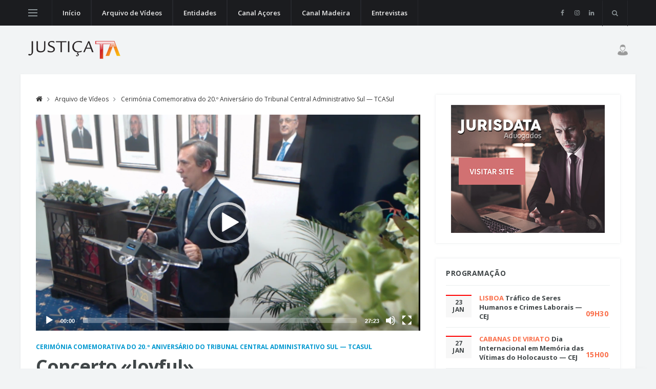

--- FILE ---
content_type: text/html; charset=UTF-8
request_url: https://www.justicatv.com/site/video.php?id=16451
body_size: 58743
content:

<!DOCTYPE html>
<html lang="pt">
<head>
  <title>Vídeo | JustiçaTV</title>

  <meta charset="utf-8">
  <!--[if IE]><meta http-equiv='X-UA-Compatible' content='IE=edge,chrome=1'><![endif]-->
  <meta name="viewport" content="width=device-width, initial-scale=1, shrink-to-fit=no" />
  <meta name="description" content="">
  
    <!-- You can use Open Graph tags to customize link previews.
    Learn more: https://developers.facebook.com/docs/sharing/webmasters -->
  <meta property="og:url"           content="http://www.justicatv.com/site/video.php?id=16451" />
  <meta property="og:type"          content="website" />
  <meta property="og:title"         content="Concerto &laquo;Joyful&raquo;  | JustiçaTV" />
  <meta property="og:description"   content="por &Acirc;ngela Silva - soprano/ Miguel Gomes - violino/ Nelson Ferreira - violoncelo<br />
<br />
G. F. Haendel (1685-1759) - Lascia ch&rsquo;io pianga da &oacute;pera Rinaldo<br />
C. Franck (1822-1890) - Panis Angelicus<br />
W. A. Mozart (1756-1791) - Alleluia de Exultate Jubilate<br />
J. Strauss (1825-1899)- Mein Herr Marquis da opereta Die Fledermaus" />
  <meta property="og:image"         content="https://justicatv.com/img/fotos/tn_G2iUbgzXod2FwqtpfLSuGFC83.png" />
  
  <link rel="stylesheet" href="js/mediaelement/mediaelementplayer.min.css" />

  <!-- Google Fonts -->
  <link href='https://fonts.googleapis.com/css?family=Open+Sans:400,600,700' rel='stylesheet'>

  <!-- Css -->
  <link rel="stylesheet" href="css/bootstrap.min.css" />
  <link rel="stylesheet" href="css/font-icons.css" />
  	<link href="//cdn.rawgit.com/noelboss/featherlight/1.7.13/release/featherlight.min.css" type="text/css" rel="stylesheet" />
    <link rel="stylesheet" href="css/style.css" />

  <!-- Favicons -->
  <link rel="shortcut icon" href="img/favicon.ico">
  <link rel="apple-touch-icon" href="img/apple-touch-icon.png">
  <link rel="apple-touch-icon" sizes="72x72" href="img/apple-touch-icon-72x72.png">
  <link rel="apple-touch-icon" sizes="114x114" href="img/apple-touch-icon-114x114.png">

  <!-- Lazyload -->
  <script src="js/lazysizes.min.js"></script>

</head>

<body class="bg-light single-post">

  <!-- Preloader -->
  <div class="loader-mask">
    <div class="loader">
      <div></div>
    </div>
  </div>
  
  <!-- Bg Overlay -->
  <div class="content-overlay"></div>

  <!-- Sidenav -->    
  <header class="sidenav" id="sidenav">

    <!-- close -->
    <div class="sidenav__close">
      <button class="sidenav__close-button" id="sidenav__close-button" aria-label="close sidenav">
        <i class="ui-close sidenav__close-icon"></i>
      </button>
    </div>
    
    <!-- Nav -->
    <nav class="sidenav__menu-container">
<h4 style="padding-left: 10px;">Entidades Actualizadas Recentemente</h4>
      <ul class="sidenav__menu" role="menubar">
        <!-- Categories -->
        <li>
          <a href="arquivo.php?cat=20" class="sidenav__menu-link sidenav__menu-link-category sidenav__menu-link--red">Centro de Estudos Judici&aacute;rios</a>
        </li>
        <li>
          <a href="arquivo.php?cat=542" class="sidenav__menu-link sidenav__menu-link-category sidenav__menu-link--orange">ASJP - Associa&ccedil;&atilde;o Sindical dos Ju&iacute;zes Portugueses</a>
        </li>
        <li>
          <a href="arquivo.php?cat=227" class="sidenav__menu-link sidenav__menu-link-category sidenav__menu-link--yellow">ATAM - Associa&ccedil;&atilde;o dos Trabalhadores da Administra&ccedil;&atilde;o Local</a>
        </li>
        <li>
          <a href="arquivo.php?cat=1092" class="sidenav__menu-link sidenav__menu-link-category sidenav__menu-link--salad">Tribunal da Rela&ccedil;&atilde;o do Porto</a>
        </li>
        <li>
          <a href="arquivo.php?cat=1401" class="sidenav__menu-link sidenav__menu-link-category sidenav__menu-link--blue">Tribunal da Rela&ccedil;&atilde;o de Guimar&atilde;es</a>
        </li>

        <li>
          <a href="index.php" class="sidenav__menu-link">Início</a>
          <!--<button class="sidenav__menu-toggle" aria-haspopup="true" aria-label="Open dropdown"><i class="ui-arrow-down"></i></button>
          <ul class="sidenav__menu-dropdown">
            <li><a href="single-post-gallery.html" class="sidenav__menu-link">Gallery Post</a></li>
            <li><a href="single-post.html" class="sidenav__menu-link">Video Post</a></li>
            <li><a href="single-post.html" class="sidenav__menu-link">Audio Post</a></li>
            <li><a href="single-post-quote.html" class="sidenav__menu-link">Quote Post</a></li>
          </ul>
        </li>-->

        <li>
          <a href="arquivo.php" class="sidenav__menu-link">Arquivo de Vídeos</a>
        <li>
          <a href="entidades.php" class="sidenav__menu-link">A-Z</a>
        </li>

        <li>
          <a href="arquivo.php?cat=151" class="sidenav__menu-link">Canal Açores</a>
        </li>

        <li>
          <a href="arquivo.php?cat=152" class="sidenav__menu-link">Canal Madeira</a>
        </li>

        <li>
          <a href="arquivo.php?cat=70" class="sidenav__menu-link">Entrevistas</a>
        </li>
      </ul>
    </nav>

    <div class="socials sidenav__socials"> 
      <a class="social social-facebook" href="https://www.facebook.com/justicatv/" target="_blank" aria-label="facebook">
        <i class="ui-facebook"></i>
      </a>
    </div>  </header> <!-- end sidenav -->


  <main class="main oh" id="main">

		<!-- Navigation -->
    <header class="nav">

      <div class="nav__holder nav--sticky">
        <div class="container relative">
          <div class="flex-parent">

            <!-- Side Menu Button -->
            <button class="nav-icon-toggle" id="nav-icon-toggle" aria-label="Open side menu">
              <span class="nav-icon-toggle__box">
                <span class="nav-icon-toggle__inner"></span>
              </span>
            </button> <!-- end Side menu button -->

            <!-- Mobile logo -->
            <a href="index.php" class="logo logo--mobile d-lg-none">
              <img class="logo__img" src="img/logo_mobile.png" srcset="img/logo_mobile.png 1x, img/logo_mobile@2x.png 2x" alt="logo">
            </a>

            <!-- Nav-wrap -->
			<nav class="flex-child nav__wrap d-none d-lg-block">              
              <ul class="nav__menu">

                <li class="">
                  <a href="index.php">Início</a>
                </li>
			
                <li class="">
                  <a href="arquivo.php">Arquivo de Vídeos</a>
                  <!--<ul class="nav__dropdown-menu">
                    <li><a href="single-post-gallery.html">Gallery Post</a></li>
                    <li><a href="single-post.html">Video Post</a></li>
                    <li><a href="single-post.html">Audio Post</a></li>
                    <li><a href="single-post-quote.html">Quote Post</a></li>
                  </ul>-->
                </li>

                <li class="">
                  <a href="entidades.php">Entidades</a>
                </li>

                <li class="">
                  <a href="arquivo.php?cat=151">Canal Açores</a>
                </li>

                <li class="">
                  <a href="arquivo.php?cat=152">Canal Madeira</a>
                </li>

                 <li class="">
                  <a href="arquivo.php?cat=70">Entrevistas</a>
                </li>
                


              </ul> <!-- end menu -->
            </nav>
             <!-- end nav-wrap -->

            <!-- Nav Right -->
            <div class="nav__right nav--align-right d-lg-flex">

              <!-- Socials -->
              <div class="nav__right-item socials nav__socials d-none d-lg-flex"> 
                <a class="social social-facebook social--nobase" href="https://www.facebook.com/justicatv/" target="_blank" aria-label="facebook">
                  <i class="ui-facebook"></i>
                </a>                
                <a class="social social-instagram social--nobase" href="https://www.instagram.com/justica.tv/" target="_blank" aria-label="instagram">
                  <i class="ui-instagram"></i>
                </a>
				  <a class="social social-linkedin social--nobase" href="https://www.linkedin.com/company/justicatv/" target="_blank" aria-label="linkedin">
                  <i class="ui-linkedin"></i>
                </a>
              </div>

              <!-- Search -->
              <div class="nav__right-item nav__search">
                <a href="http://www.pixelstudio.pt/justicatv/pesquisa.php" class="nav__search-trigger" id="nav__search-trigger">
                  <i class="ui-search nav__search-trigger-icon"></i>
                </a>
                <div class="nav__search-box" id="nav__search-box">
                  <form class="nav__search-form" method="GET" action="pesquisa.php">
                    <input type="text" placeholder="Pesquisa" class="nav__search-input" name="search">
                    <button type="submit" class="search-button btn btn-lg btn-color btn-button">
                      <i class="ui-search nav__search-icon"></i>
                    </button>
                  </form>
                </div>
                
              </div>

            </div> <!-- end nav right -->  
        
          </div> <!-- end flex-parent -->
        </div> <!-- end container -->

      </div>
    </header> <!-- end navigation -->
	
	<!-- Header -->
    <div class="header">
      <div class="container">
        <div class="flex-parent align-items-center">
          
          <!-- Logo -->
          <a href="index.php" class="logo d-none d-lg-block">
            <img class="logo__img" src="img/logo.png" srcset="img/logo.png 1x, img/logo@2x.png 2x" alt="logo">
          </a>

          <!-- Ad Banner 728 -->
          <div class="text-right" style="" id="login-icon">
            
			<img src="/img/search_hr.png" width="20px" style="float:right;margin-left:20px;margin-top:11px;margin-bottom:10px;">
			<!--LOGIN LOGIC-->
								
              <div id="loginwrapper" class="login" style="float:right;display:none;">
                <div id="form-user-login-holder">
				<form id="form-user-login" method="POST" action="loginAJAX.php">
					<img src="img/fb-loader.gif" id="login-loader" style="display:none;margin-top:15px;margin-right:10px;"/>
					<input name="login_username" type="text" id="login-email" size="10" placeholder="Email ou Utilizador" style="width:150px;margin-bottom:0;vertical-align:top;" />
					<input name="login_pass" type="password" id="login-pass" size="10" placeholder="Password" style="width:150px;margin-bottom:0;vertical-align:top;" />
					<input name="red" type="hidden" class="login-red-field" id="login-red" />
					<input type="submit" class="btn btn-lg btn-color" name="login_submit" value="Entrar" style="width:150px;margin-bottom:0;height:42px;vertical-align:top;">
                    				</form>
                <a href="https://justicatv.com/registo/registo/form.php" class="all-posts-url" data-featherlight="iframe" data-featherlight-iframe-height="640" data-featherlight-iframe-width="600">Registe-se</a>
                </div>
			  </div>
			  
						<!--END LOGIN LOGIC-->
			<div style="clear:both;"></div>
			
          </div>

        </div>
      </div>
    </div> <!-- end header -->
    <div class="main-container container" id="main-container">

      <!-- Content -->
      <div class="row">
            
        <!-- post content -->
        <div class="col-lg-8 blog__content mb-30">

          <!-- Breadcrumbs -->
          <ul class="breadcrumbs">
            <li class="breadcrumbs__item">
              <a href="index.php" class="breadcrumbs__url"><i class="ui-home"></i></a>
            </li>
            <li class="breadcrumbs__item">
              <a href="arquivo.php" class="breadcrumbs__url">Arquivo de Vídeos</a>
            </li>
            <li class="breadcrumbs__item breadcrumbs__item--current">
              <a href="arquivo.php?cat=1655" class="breadcrumbs__url">Cerim&oacute;nia Comemorativa do 20.&ordm; Anivers&aacute;rio do Tribunal Central Administrativo Sul &mdash; TCASul</a>
            </li>
          </ul>

          <!-- standard post -->
          <article class="entry">
            
            <div class="entry__img-holder">
				<video id="my-video" class="mejs__player entry__img" controls preload="auto" width="640" height="360" style="max-width: 100%" poster="https://justicatv.com/img/fotos/tn_G2iUbgzXod2FwqtpfLSuGFC83.png" data-mejsoptions='{"pluginPath": "/js/mediaelement/", "alwaysShowControls": "true", "renderers": ["native_flash", "html5"]}'>
          <source src="https://justicatv.com/flv/G2iUbgzXod2FwqtpfLSuGFC83.mp4" type='video/mp4'>
					<!--<source src="https://justicatv.com/flv/G2iUbgzXod2FwqtpfLSuGFC83.flv" type='video/x-flv'>-->
				</video>
            </div>
            
            <!--Título-->
            <div class="single-post__entry-header entry__header">
              <a href="arquivo.php?cat=1655" class="entry__meta-category">Cerim&oacute;nia Comemorativa do 20.&ordm; Anivers&aacute;rio do Tribunal Central Administrativo Sul &mdash; TCASul</a>
              <h1 class="single-post__entry-title">
                Concerto &laquo;Joyful&raquo;               </h1>

              <ul class="entry__meta">
                <li class="entry__meta-date">
                  <i class="ui-date"></i>
				  10 de Janeiro de 2024                </li>
                <li class="entry__meta-author">
                  <i class="ui-author"></i>
                  1730 visualizações
                </li>
				              </ul>
            </div>

            

            <div class="entry__article">
              <p>por &Acirc;ngela Silva - soprano/ Miguel Gomes - violino/ Nelson Ferreira - violoncelo<br />
<br />
G. F. Haendel (1685-1759) - Lascia ch&rsquo;io pianga da &oacute;pera Rinaldo<br />
C. Franck (1822-1890) - Panis Angelicus<br />
W. A. Mozart (1756-1791) - Alleluia de Exultate Jubilate<br />
J. Strauss (1825-1899)- Mein Herr Marquis da opereta Die Fledermaus</p>

              
				<!-- Share -->
            <div class="entry__share">
              <div class="socials entry__share-socials">
                <a href="http://www.facebook.com/sharer/sharer.php?u=http%3A%2F%2Fwww.justicatv.com%2Fsite%2Fvideo.php%3Fid%3D16451&title=Concerto+%26laquo%3BJoyful%26raquo%3B+" class="social social-facebook entry__share-social social--wide social--medium" target="_blank">
                  <i class="ui-facebook"></i>
                  <span class="social__text">Partilhar no Facebook</span>
                </a>
                <a href="http://twitter.com/intent/tweet?status=Concerto+%26laquo%3BJoyful%26raquo%3B++http%3A%2F%2Fwww.justicatv.com%2Fsite%2Fvideo.php%3Fid%3D16451" class="social social-twitter entry__share-social social--wide social--medium" target="_blank">
                  <i class="ui-twitter"></i>
                  <span class="social__text">Partilhar no Twitter</span>
                </a><!--
                <a href="https://plus.google.com/share?url=http%3A%2F%2Fwww.justicatv.com%2Fsite%2Fvideo.php%3Fid%3D16451" class="social social-google-plus entry__share-social social--medium" target="_blank">
                  <i class="ui-google"></i>
                </a>
                <a href="http://pinterest.com/pin/create/bookmarklet/?media=https://justicatv.com/img/fotos/tn_G2iUbgzXod2FwqtpfLSuGFC83.png&url=http%3A%2F%2Fwww.justicatv.com%2Fsite%2Fvideo.php%3Fid%3D16451&is_video=false&description=Concerto+%26laquo%3BJoyful%26raquo%3B+" class="social social-pinterest entry__share-social social--medium" target="_blank">
                  <i class="ui-pinterest"></i>
                </a>-->
              </div>                    
            </div> <!-- share -->
				

            <!-- Related Posts -->
			            <div class="related-posts">
              <div class="title-wrap mt-40">
                <h5 class="uppercase">Mais vídeos desta categoria</h5>
              </div>
			  <div class="row row-20">
			  				
				<div class="col-md-4">
                  <article class="entry">
                    <div class="entry__img-holder">
                      <a href="video.php?id=16448">
                        <div class="thumb-container thumb-75">
                          <img data-src="../img/fotos/tn_Av35WHfZUeCW3CwPUjajavcA2.png" src="img/empty.png" class="entry__img lazyload" alt="">
                        </div>
                      </a>
                    </div>

                    <div class="entry__body">
                      <div class="entry__header">
                        <h2 class="entry__title entry__title--sm">
                          <a href="video.php?id=16448">Pedro March&atilde;o Marques</a> <span style="color: #1faf0c;white-space:pre;"><img src="img/rec-publico.png" style="display:inline;width:15px;"><small>17:47</small></span>                        </h2>
                      </div>
                    </div>
                  </article>
                </div>
				
			  				
				<div class="col-md-4">
                  <article class="entry">
                    <div class="entry__img-holder">
                      <a href="#" role="protected_link" data-red="16449" data-featherlight="#form-user-login-holder">
                        <div class="thumb-container thumb-75">
                          <img data-src="../img/fotos/tn_n84oZyrMRH4vGwoe8DcdX8vXp.png" src="img/empty.png" class="entry__img lazyload" alt="">
                        </div>
                      </a>
                    </div>

                    <div class="entry__body">
                      <div class="entry__header">
                        <h2 class="entry__title entry__title--sm">
                          <a href="#" role="protected_link" data-red="16449" data-featherlight="#form-user-login-holder">Dulce Neto</a> <span style="color: red;white-space:pre;"><img src="img/rec-pequeno.png" style="display:inline;width:15px;"><small>12:09</small></span>                        </h2>
                      </div>
                    </div>
                  </article>
                </div>
				
			  				
				<div class="col-md-4">
                  <article class="entry">
                    <div class="entry__img-holder">
                      <a href="#" role="protected_link" data-red="16450" data-featherlight="#form-user-login-holder">
                        <div class="thumb-container thumb-75">
                          <img data-src="../img/fotos/tn_xtgc5Hp4vmcJQrwJwiotqCSAn.png" src="img/empty.png" class="entry__img lazyload" alt="">
                        </div>
                      </a>
                    </div>

                    <div class="entry__body">
                      <div class="entry__header">
                        <h2 class="entry__title entry__title--sm">
                          <a href="#" role="protected_link" data-red="16450" data-featherlight="#form-user-login-holder">Catarina Sarmento e Castro</a> <span style="color: red;white-space:pre;"><img src="img/rec-pequeno.png" style="display:inline;width:15px;"><small>30:49</small></span>                        </h2>
                      </div>
                    </div>
                  </article>
                </div>
				
			  			  </div>
            </div> <!-- end related posts -->                
			
          </article> <!-- end standard post -->

        </div> <!-- end col -->
        
        <!-- Sidebar -->
        <aside class="col-lg-4 sidebar sidebar--right">

			<!-- Chat 
							                                                       -->
             
			 
        
           <!--
          <div class="widget widget-reviews">
            <h4 class="widget-title">Eleições Ordem dos Advogados</h4>
            <ul class="post-list-small">
              <li class="post-list-med__item">
                <article class="post-list-med__entry clearfix">
                  <div class="post-list-med__img-holder" align="center"> <img data-src="https://www.justicatv.com/img/fotos/tn_tn-eleicoes-oa-2025.jpg" src="img/empty.png" alt="" class=" lazyload">

                  </div>
                 
					<div>
        						<ul class="tabs__list widget-tabpost__tabs-list" style="background-color: #f7f7f7;">
        						 <li class="tabs__item widget-tabpost__tabs-item " style="padding-top: 8px; padding-bottom: 8px; font-size: 12px; line-height: 1.2; vertical-align: middle; width: 43%;">
									 <a href="https://www.justicatv.com/site/arquivo.php?cat=1796">&nbsp;&nbsp;&nbsp;Apresentações&nbsp;&nbsp;&nbsp;</a>
									</li>    
									<li class="tabs__item widget-tabpost__tabs-item " style="padding-top: 8px; padding-bottom: 8px; font-size: 12px; line-height: 1.2; vertical-align: middle; width: 33%;">
       							  <a href="https://www.justicatv.com/site/arquivo.php?cat=1784">&nbsp;Entrevistas</a> 
									</li>  
									<li class="tabs__item widget-tabpost__tabs-item " style="padding-top: 8px; padding-bottom: 8px; font-size: 12px; line-height: 1.2; vertical-align: middle; width: 23%;">
       							  <a href="https://www.justicatv.com/site/arquivo.php?cat=1797">Debates</a></li> 
        						</ul>
        					  </div>
                              
                </article>
              </li>
            </ul>
          </div>-->
        
       
            
           <!-- Widget Ad 300 -->
          <div class="widget widget_media_image">
            <a href="http://adv.jurisdata.pt" target="_blank">
              <img src="img/banner-300px.jpg" alt="">
            </a>
          </div> <!-- end widget ad 300 -->   
            
            <!-- Latest Reviews comentado if para mostrar na programação todos os eventos mesmo os diferidos-->
			                          <div class="widget widget-reviews">
            <h4 class="widget-title">Programação</h4>
            <ul class="post-list-small">
    			
      				                                    
        				<li class="post-list-small__item">
        					<article class="post-list-small__entry clearfix">
        					  <div class="databox">
        						<ul class="tabs__list widget-tabpost__tabs-list" style="background-color: #f7f7f7;">
        						 <li class="tabs__item widget-tabpost__tabs-item tabs__item--active-cal" style="padding-top: 8px; padding-bottom: 8px; font-size: 12px; line-height: 1.2;">
        							23 <br />JAN        						</li>     
        						</ul>
        					  </div>
        					  <div class="post-list-small__body">
        						<h3 class="post-list-small__entry-title">
        						  <span style="color: #fa6e49; text-transform:uppercase;">Lisboa</span>
        						  <a href="directo.php?id=1891">Tr&aacute;fico de Seres Humanos e Crimes Laborais &mdash; CEJ</a>
        						</h3>
        					  </div>  
        						<div class="horabox" style="margin-top:-25px;">
        							<ul class="tabs__list widget-tabpost__tabs-list">
        							        								<li class="tabs__item widget-tabpost__tabs-item tabs__item" style="font-size: 14px; color: #fa6e49;">09H30</li>     
        							        						  </ul>
        						</div>
        					</article>
        				</li>
            
  				
  				                                        
        				<li class="post-list-small__item">
        					<article class="post-list-small__entry clearfix">
        					  <div class="databox">
        						<ul class="tabs__list widget-tabpost__tabs-list" style="background-color: #f7f7f7;">
        						 <li class="tabs__item widget-tabpost__tabs-item tabs__item--active-cal" style="padding-top: 8px; padding-bottom: 8px; font-size: 12px; line-height: 1.2;">
        							27 <br />JAN        						</li>     
        						</ul>
        					  </div>
        					  <div class="post-list-small__body">
        						<h3 class="post-list-small__entry-title">
        						  <span style="color: #fa6e49; text-transform:uppercase;">Cabanas de Viriato</span>
        						  <a href="directo.php?id=1893">Dia Internacional em Mem&oacute;ria das V&iacute;timas do Holocausto &mdash; CEJ</a>
        						</h3>
        					  </div>  
        						<div class="horabox" style="margin-top:-25px;">
        							<ul class="tabs__list widget-tabpost__tabs-list">
        							        								<li class="tabs__item widget-tabpost__tabs-item tabs__item" style="font-size: 14px; color: #fa6e49;">15H00</li>     
        							        						  </ul>
        						</div>
        					</article>
        				</li>
            
  				
  				                                        
        				<li class="post-list-small__item">
        					<article class="post-list-small__entry clearfix">
        					  <div class="databox">
        						<ul class="tabs__list widget-tabpost__tabs-list" style="background-color: #f7f7f7;">
        						 <li class="tabs__item widget-tabpost__tabs-item tabs__item--active-cal" style="padding-top: 8px; padding-bottom: 8px; font-size: 12px; line-height: 1.2;">
        							30 <br />JAN        						</li>     
        						</ul>
        					  </div>
        					  <div class="post-list-small__body">
        						<h3 class="post-list-small__entry-title">
        						  <span style="color: #fa6e49; text-transform:uppercase;">Lisboa</span>
        						  <a href="directo.php?id=1892">Quest&otilde;es de direito da insolv&ecirc;ncia &mdash; CEJ</a>
        						</h3>
        					  </div>  
        						<div class="horabox" style="margin-top:-25px;">
        							<ul class="tabs__list widget-tabpost__tabs-list">
        							        								<li class="tabs__item widget-tabpost__tabs-item tabs__item" style="font-size: 14px; color: #fa6e49;">09H45</li>     
        							        						  </ul>
        						</div>
        					</article>
        				</li>
            
  				
  				    
            </ul>
          </div>
        		          
         
		
        <!-- Arquivo Registo -->
		             <div class="widget widget-reviews">
            <h4 class="widget-title">Arquivo de Vídeos</h4>
            <ul class="post-list-small">
              <li class="post-list-small__item">
                <article class="post-list-small__entry clearfix">
                  <div class="post-list-small__img-holder">

                    <img data-src="https://www.justicatv.com/img/icon_jtv.png" src="img/empty.png" alt="" class=" lazyload">

                  </div>
                  <div class="post-list-small__body">
                    <h3 class="post-list-small__entry-title">
                      Aceda ao arquivo de vídeos completo.
                    </h3>
              <div>
                <a href="https://justicatv.com/registo/registo/form.php" class="btn btn-sm btn-color" data-featherlight="iframe" data-featherlight-iframe-height="640" data-featherlight-iframe-width="600">
                  <span>Registe-se</span>
                </a>
              </div>
                  </div>                  
                </article>
              </li>
              <li class="post-list-small__item">
                <article class="post-list-small__entry clearfix">
                  <div class="post-list-small__img-holder">
                   
                      
                        <img data-src="https://www.justicatv.com/site/img/icon_datajuris.png" src="img/empty.png" alt="" class=" lazyload">
                      
                  
                  </div>
                  <div class="post-list-small__body">
                    <h3 class="post-list-small__entry-title">
                      Acessível a todos os subscritores da DATAJURIS, utilize os seus dados de acesso.</h3>
                  </div>                  
                </article>
              </li>
              <li class="post-list-small__item">
                <article class="post-list-small__entry clearfix">
                  <div class="post-list-small__img-holder">

                   <img data-src="https://www.justicatv.com/site/img/icon_jurisdata.png" src="img/empty.png" alt="" class=" lazyload">

                  </div>
                  <div class="post-list-small__body">
                    <h3 class="post-list-small__entry-title">
                    Acessível a todos os subscritores da JURISDATA Advogados, utilize os seus dados de acesso.</h3>
                  </div>                  
                </article>
              </li>
            </ul>
          </div>
		          
        <!-- Widget Ad 300
          <div class="widget widget_media_image">
            <a href="http://www.datajuris.pt" target="_blank">
              <img src="img/pub-datajuris.jpg" alt="">
            </a>
          </div>  end widget ad 300 -->   
          
          <!-- Widget Popular/Latest Posts -->
          <div class="widget widget-tabpost">
            <div class="tabs widget-tabpost__tabs">
              <ul class="tabs__list widget-tabpost__tabs-list">
                <li class="tabs__item widget-tabpost__tabs-item tabs__item--active">
                  <a href="#tab-trending" class="tabs__url tabs__trigger widget-tabpost__tabs-url">Mais Vistos</a>
                </li>                                 
                <li class="tabs__item widget-tabpost__tabs-item">
                  <a href="#tab-latest" class="tabs__url tabs__trigger widget-tabpost__tabs-url">Recentes</a>
                </li>                                 
                <li class="tabs__item widget-tabpost__tabs-item">
                  <a href="#tab-comments" class="tabs__url tabs__trigger widget-tabpost__tabs-url">Notícias</a>
                </li>                                 
              </ul> <!-- end tabs -->
              
              <!-- tab content -->
              <div class="tabs__content tabs__content-trigger widget-tabpost__tabs-content">
                
				<!-- TAB TOP VIDS -->
                <div class="tabs__content-pane tabs__content-pane--active" id="tab-trending">
                  <ul class="post-list-small">
				  
					                    <li class="post-list-small__item">
                      <article class="post-list-small__entry clearfix">
                        <div class="post-list-small__img-holder">
                          <div class="thumb-container thumb-75">
                            <a href="video.php?id=17923">
                              <img data-src="../img/fotos/tn_ImoMWnffX68pJhXDxFTThNeX4.png" src="img/empty.png" alt="" class=" lazyload">
                            </a>
                          </div>
                        </div>
                        <div class="post-list-small__body">
                          <h3 class="post-list-small__entry-title">
                            <a href="video.php?id=17923">Telmo Guerreiro Semi&atilde;o</a> <span style="color: #1faf0c;white-space:pre;"><img src="img/rec-publico.png" style="display:inline;width:15px;"><small>17:30</small></span>                          </h3>
                          <ul class="entry__meta">
                            <li class="entry__meta-date">
                              <i class="ui-date"></i>
                              12 de Maio de 2025                            </li>
                            <li class="entry__meta-author">
                              <i class="ui-author"></i>
                              9912 visualizações
                            </li>
                          </ul>
                        </div>                  
                      </article>
                    </li>
					                    <li class="post-list-small__item">
                      <article class="post-list-small__entry clearfix">
                        <div class="post-list-small__img-holder">
                          <div class="thumb-container thumb-75">
                            <a href="video.php?id=17758">
                              <img data-src="../img/fotos/tn_KBzTjHikoAKRCrRRxmsZ6LMN8.png" src="img/empty.png" alt="" class=" lazyload">
                            </a>
                          </div>
                        </div>
                        <div class="post-list-small__body">
                          <h3 class="post-list-small__entry-title">
                            <a href="video.php?id=17758">Ricardo Serrano Vieira</a> <span style="color: #1faf0c;white-space:pre;"><img src="img/rec-publico.png" style="display:inline;width:15px;"><small>30:10</small></span>                          </h3>
                          <ul class="entry__meta">
                            <li class="entry__meta-date">
                              <i class="ui-date"></i>
                              18 de Fevereiro de 2025                            </li>
                            <li class="entry__meta-author">
                              <i class="ui-author"></i>
                              3890 visualizações
                            </li>
                          </ul>
                        </div>                  
                      </article>
                    </li>
					                    <li class="post-list-small__item">
                      <article class="post-list-small__entry clearfix">
                        <div class="post-list-small__img-holder">
                          <div class="thumb-container thumb-75">
                            <a href="video.php?id=17726">
                              <img data-src="../img/fotos/tn_qkkIRPsNLXibKXWVEmdQPJiK5.png" src="img/empty.png" alt="" class=" lazyload">
                            </a>
                          </div>
                        </div>
                        <div class="post-list-small__body">
                          <h3 class="post-list-small__entry-title">
                            <a href="video.php?id=17726">Jo&atilde;o Massano</a> <span style="color: #1faf0c;white-space:pre;"><img src="img/rec-publico.png" style="display:inline;width:15px;"><small>39:12</small></span>                          </h3>
                          <ul class="entry__meta">
                            <li class="entry__meta-date">
                              <i class="ui-date"></i>
                              18 de Fevereiro de 2025                            </li>
                            <li class="entry__meta-author">
                              <i class="ui-author"></i>
                              3496 visualizações
                            </li>
                          </ul>
                        </div>                  
                      </article>
                    </li>
					                    <li class="post-list-small__item">
                      <article class="post-list-small__entry clearfix">
                        <div class="post-list-small__img-holder">
                          <div class="thumb-container thumb-75">
                            <a href="video.php?id=17906">
                              <img data-src="../img/fotos/tn_WVyYcZEMBRBGQPyEYcaHI2beA.png" src="img/empty.png" alt="" class=" lazyload">
                            </a>
                          </div>
                        </div>
                        <div class="post-list-small__body">
                          <h3 class="post-list-small__entry-title">
                            <a href="video.php?id=17906">Ant&oacute;nio Jaime Martins</a> <span style="color: #1faf0c;white-space:pre;"><img src="img/rec-publico.png" style="display:inline;width:15px;"><small>23:21</small></span>                          </h3>
                          <ul class="entry__meta">
                            <li class="entry__meta-date">
                              <i class="ui-date"></i>
                              08 de Maio de 2025                            </li>
                            <li class="entry__meta-author">
                              <i class="ui-author"></i>
                              3345 visualizações
                            </li>
                          </ul>
                        </div>                  
                      </article>
                    </li>
					                  </ul>
                      <div class="mt-3" style="float:left;">
                          <hr>
                          <a href="//justicatv.com/site/videosmaisvistos.php?years=1" class="btn btn-sm btn-color">
                            <span>1 ano</span>
                          </a>
                      </div>
                      <div class="mt-3" style="float:left; padding-top:41px; padding-left:5px;">
                          <a href="//justicatv.com/site/videosmaisvistos.php?years=5" class="btn btn-sm btn-color">
                            <span>5 anos</span>
                          </a>
                      </div>
                      <div class="mt-3" style="float:left; padding-top:41px; padding-left:5px;">
                          <a href="//justicatv.com/site/videosmaisvistos.php" class="btn btn-sm btn-color">
                            <span>todos</span>
                          </a>
                      </div>
                    </div>
				<!-- TAB LATEST VIDS -->
                <div class="tabs__content-pane" id="tab-latest">
                  <ul class="post-list-small">
				  
					                    <li class="post-list-small__item">
                      <article class="post-list-small__entry clearfix">
                        <div class="post-list-small__img-holder">
                          <div class="thumb-container thumb-75">
                            <a href="video.php?id=18541">
                              <img data-src="../img/fotos/tn_awowUfpwwJAEm8TwHeeTkDKhv.png" src="img/empty.png" alt="" class=" lazyload">
                            </a>
                          </div>
                        </div>
                        <div class="post-list-small__body">
                          <h3 class="post-list-small__entry-title">
                            <a href="video.php?id=18541">Abertura</a> <span style="color: #1faf0c;white-space:pre;"><img src="img/rec-publico.png" style="display:inline;width:15px;"><small>02:13</small></span>                          </h3>
                          <ul class="entry__meta">
                            <li class="entry__meta-date">
                              <i class="ui-date"></i>
							  16 de Janeiro de 2026                            </li>
                            <li class="entry__meta-author">
                              <i class="ui-author"></i>
                              76 visualizações
                            </li>
                          </ul>
                        </div>                  
                      </article>
                    </li>
					                    <li class="post-list-small__item">
                      <article class="post-list-small__entry clearfix">
                        <div class="post-list-small__img-holder">
                          <div class="thumb-container thumb-75">
                            <a href="video.php?id=18537">
                              <img data-src="../img/fotos/tn_vaxS682sKS2VWgfUIEpknMEZN.png" src="img/empty.png" alt="" class=" lazyload">
                            </a>
                          </div>
                        </div>
                        <div class="post-list-small__body">
                          <h3 class="post-list-small__entry-title">
                            <a href="video.php?id=18537">Miguel Rodrigues</a> <span style="color: #1faf0c;white-space:pre;"><img src="img/rec-publico.png" style="display:inline;width:15px;"><small>01:38</small></span>                          </h3>
                          <ul class="entry__meta">
                            <li class="entry__meta-date">
                              <i class="ui-date"></i>
							  14 de Janeiro de 2026                            </li>
                            <li class="entry__meta-author">
                              <i class="ui-author"></i>
                              186 visualizações
                            </li>
                          </ul>
                        </div>                  
                      </article>
                    </li>
					                    <li class="post-list-small__item">
                      <article class="post-list-small__entry clearfix">
                        <div class="post-list-small__img-holder">
                          <div class="thumb-container thumb-75">
                            <a href="video.php?id=18530">
                              <img data-src="../img/fotos/tn_rGgAUJIiqIgGwfFN3tTBDWV2F.png" src="img/empty.png" alt="" class=" lazyload">
                            </a>
                          </div>
                        </div>
                        <div class="post-list-small__body">
                          <h3 class="post-list-small__entry-title">
                            <a href="video.php?id=18530">Edgar Lopes</a> <span style="color: #1faf0c;white-space:pre;"><img src="img/rec-publico.png" style="display:inline;width:15px;"><small>03:57</small></span>                          </h3>
                          <ul class="entry__meta">
                            <li class="entry__meta-date">
                              <i class="ui-date"></i>
							  09 de Janeiro de 2026                            </li>
                            <li class="entry__meta-author">
                              <i class="ui-author"></i>
                              242 visualizações
                            </li>
                          </ul>
                        </div>                  
                      </article>
                    </li>
					                    <li class="post-list-small__item">
                      <article class="post-list-small__entry clearfix">
                        <div class="post-list-small__img-holder">
                          <div class="thumb-container thumb-75">
                            <a href="video.php?id=18524">
                              <img data-src="../img/fotos/tn_JXtokYzKsZW7EdL463vaT5Eeh.png" src="img/empty.png" alt="" class=" lazyload">
                            </a>
                          </div>
                        </div>
                        <div class="post-list-small__body">
                          <h3 class="post-list-small__entry-title">
                            <a href="video.php?id=18524">Rui Meirinhos</a> <span style="color: #1faf0c;white-space:pre;"><img src="img/rec-publico.png" style="display:inline;width:15px;"><small>09:00</small></span>                          </h3>
                          <ul class="entry__meta">
                            <li class="entry__meta-date">
                              <i class="ui-date"></i>
							  12 de Dezembro de 2025                            </li>
                            <li class="entry__meta-author">
                              <i class="ui-author"></i>
                              527 visualizações
                            </li>
                          </ul>
                        </div>                  
                      </article>
                    </li>
					
                  </ul>
                </div>
                
				<!-- TAB NOTICIAS -->
                <div class="tabs__content-pane" id="tab-comments">
                  <ul class="post-list-small">
				  
									  
						<li class="post-list-small__item">
						  <article class="post-list-small__entry clearfix">
							<div class="post-list-small__img-holder">
							  <div class="thumb-container thumb-75">
								<a href="noticia.php?id=6772">
								  <img data-src="../img/noticias/tn_nkVhup7yzZa2iQNIgzDPNufPo.jpg" src="img/empty.png" alt="" class=" lazyload">
								</a>
							  </div>
							</div>
							<div class="post-list-small__body">
							  <h3 class="post-list-small__entry-title">
								<a href="noticia.php?id=6772">Amadeu Guerra concentra averigua&ccedil;&otilde;es preventivas no DCIAP e define regras sobre como devem ser conduzidas</a>
							  </h3>
							  <ul class="entry__meta">
								<li class="entry__meta-date">
								  <i class="ui-date"></i>
								  16 de Janeiro de 2026								</li>
							  </ul>
							</div>                  
						  </article>
						</li>
					
									  
						<li class="post-list-small__item">
						  <article class="post-list-small__entry clearfix">
							<div class="post-list-small__img-holder">
							  <div class="thumb-container thumb-75">
								<a href="noticia.php?id=6771">
								  <img data-src="../img/noticias/tn_MaVKJV7qCcb6JN6DoMSQDWXDy.jpg" src="img/empty.png" alt="" class=" lazyload">
								</a>
							  </div>
							</div>
							<div class="post-list-small__body">
							  <h3 class="post-list-small__entry-title">
								<a href="noticia.php?id=6771">IGCP recebe novas regras para gerir d&iacute;vida p&uacute;blica ap&oacute;s 19 anos</a>
							  </h3>
							  <ul class="entry__meta">
								<li class="entry__meta-date">
								  <i class="ui-date"></i>
								  15 de Janeiro de 2026								</li>
							  </ul>
							</div>                  
						  </article>
						</li>
					
									  
						<li class="post-list-small__item">
						  <article class="post-list-small__entry clearfix">
							<div class="post-list-small__img-holder">
							  <div class="thumb-container thumb-75">
								<a href="noticia.php?id=6770">
								  <img data-src="../img/noticias/tn_gpQ4MJFfU57nVbXWPtfvmTpGT.jpg" src="img/empty.png" alt="" class=" lazyload">
								</a>
							  </div>
							</div>
							<div class="post-list-small__body">
							  <h3 class="post-list-small__entry-title">
								<a href="noticia.php?id=6770">Estado portugu&ecirc;s pagou cerca de 1,5 milh&otilde;es de euros indemniza&ccedil;&otilde;es a presos desde 2016</a>
							  </h3>
							  <ul class="entry__meta">
								<li class="entry__meta-date">
								  <i class="ui-date"></i>
								  13 de Janeiro de 2026								</li>
							  </ul>
							</div>                  
						  </article>
						</li>
					
									  
						<li class="post-list-small__item">
						  <article class="post-list-small__entry clearfix">
							<div class="post-list-small__img-holder">
							  <div class="thumb-container thumb-75">
								<a href="noticia.php?id=6769">
								  <img data-src="../img/noticias/tn_t3Tt5Gx8LfnAPD3ctPLvbBJHL.jpg" src="img/empty.png" alt="" class=" lazyload">
								</a>
							  </div>
							</div>
							<div class="post-list-small__body">
							  <h3 class="post-list-small__entry-title">
								<a href="noticia.php?id=6769">Banco de Portugal ganha batalha contra fundos internacionais devido &agrave; resolu&ccedil;&atilde;o do BES</a>
							  </h3>
							  <ul class="entry__meta">
								<li class="entry__meta-date">
								  <i class="ui-date"></i>
								  12 de Janeiro de 2026								</li>
							  </ul>
							</div>                  
						  </article>
						</li>
					
										
                  </ul>
                </div>
				<!-- END TAB NOTICIAS -->
                
              </div> <!-- end tab content -->
            </div> <!-- end tabs -->            
          </div> <!-- end widget popular/latest posts -->
         

          <!-- Widget Newsletter -->
          <div class="widget widget_mc4wp_form_widget">
            <h4 class="widget-title">Alerta de Directos</h4>
            <form class="mc4wp-form" method="post">
              <div class="mc4wp-form-fields">
                <p>
                  <input type="email" name="EMAIL" id="newsletter-email" placeholder="Inserir E-mail" required>
                </p>
                <p>
                  <input type="button" class="btn btn-lg btn-color" value="Subscrever" id="newsletter-ok" style="margin-bottom:0;">
				  <img src="img/fb-loader.gif" id="newsletter-loader" style="display:none;margin-left:15px;"/>
				  <span id="newsletter-result"></span>
                </p>
              </div>
            </form>
          </div> <!-- end widget newsletter -->

           
<!-- Artigos -->
		   
          <div class="widget widget-reviews">
            <h4 class="widget-title">Artigos</h4>
           
                <div class="tabs__content-pane tabs__content-pane--active" id="tab-trending">
                  <ul class="post-list-small">
				  
									  
						<li class="post-list-small__item">
						  <article class="post-list-small__entry clearfix">
							<div class="post-list-small__img-holder">
							  <div class="thumb-container thumb-75">
								<a href="artigo.php?id=6710">
								  <img data-src="../img/noticias/tn_rPTSm8NypUwC6XyUYnoJQhXC3.jpg" src="img/empty.png" alt="" class=" lazyload">
								</a>
							  </div>
							</div>
							<div class="post-list-small__body">
							  <h3 class="post-list-small__entry-title">
								<a href="artigo.php?id=6710">A Audi&ecirc;ncia Pr&eacute;via: O Direito de Ser Ouvido pela Administra&ccedil;&atilde;o P&uacute;blica</a>
							  </h3>
							  <ul class="entry__meta">
								<li class="entry__meta-date">
								  <i class="ui-date"></i>
								  04 de Setembro de 2025								</li>
                <li class="entry__meta-author">
                  <i class="ui-author"></i>
                  1485 visualizações
                </li>
							  </ul>
							</div>                  
						  </article>
						</li>
					
									  
						<li class="post-list-small__item">
						  <article class="post-list-small__entry clearfix">
							<div class="post-list-small__img-holder">
							  <div class="thumb-container thumb-75">
								<a href="artigo.php?id=6629">
								  <img data-src="../img/noticias/tn_2WuYT7JowkdD3xjFTLE3zp58C.jpg" src="img/empty.png" alt="" class=" lazyload">
								</a>
							  </div>
							</div>
							<div class="post-list-small__body">
							  <h3 class="post-list-small__entry-title">
								<a href="artigo.php?id=6629">Confian&ccedil;a e Futuro<br />
O Caso do Tribunal da Rela&ccedil;&atilde;o do Porto</a>
							  </h3>
							  <ul class="entry__meta">
								<li class="entry__meta-date">
								  <i class="ui-date"></i>
								  08 de Abril de 2025								</li>
                <li class="entry__meta-author">
                  <i class="ui-author"></i>
                  2440 visualizações
                </li>
							  </ul>
							</div>                  
						  </article>
						</li>
					
									  
						<li class="post-list-small__item">
						  <article class="post-list-small__entry clearfix">
							<div class="post-list-small__img-holder">
							  <div class="thumb-container thumb-75">
								<a href="artigo.php?id=6322">
								  <img data-src="../img/noticias/tn_GLXJkpUcBGj8wcKtI48auobZu.jpg" src="img/empty.png" alt="" class=" lazyload">
								</a>
							  </div>
							</div>
							<div class="post-list-small__body">
							  <h3 class="post-list-small__entry-title">
								<a href="artigo.php?id=6322">Em novembro, m&ecirc;s do nosso anivers&aacute;rio, destacamos a tem&aacute;tica &laquo;A Crise na Habita&ccedil;&atilde;o&raquo;</a>
							  </h3>
							  <ul class="entry__meta">
								<li class="entry__meta-date">
								  <i class="ui-date"></i>
								  12 de Novembro de 2023								</li>
                <li class="entry__meta-author">
                  <i class="ui-author"></i>
                  4706 visualizações
                </li>
							  </ul>
							</div>                  
						  </article>
						</li>
					
									  
						<li class="post-list-small__item">
						  <article class="post-list-small__entry clearfix">
							<div class="post-list-small__img-holder">
							  <div class="thumb-container thumb-75">
								<a href="artigo.php?id=6153">
								  <img data-src="../img/noticias/tn_A54ceTy7fEW3GcMmhWrCtJh42.jpg" src="img/empty.png" alt="" class=" lazyload">
								</a>
							  </div>
							</div>
							<div class="post-list-small__body">
							  <h3 class="post-list-small__entry-title">
								<a href="artigo.php?id=6153">O papel do juiz no cumprimento das obriga&ccedil;&otilde;es: a san&ccedil;&atilde;o pecuni&aacute;ria compuls&oacute;ria - V&acirc;nia Filipe Magalh&atilde;es</a>
							  </h3>
							  <ul class="entry__meta">
								<li class="entry__meta-date">
								  <i class="ui-date"></i>
								  06 de Fevereiro de 2023								</li>
                <li class="entry__meta-author">
                  <i class="ui-author"></i>
                  6496 visualizações
                </li>
							  </ul>
							</div>                  
						  </article>
						</li>
					
										
                  </ul>
                </div>
          </div>
       
          
          
        

          <!-- Widget Ad 125 
          <div class="widget widget-gallery-sm">
            <ul class="widget-gallery-sm__list">
              <li class="widget-gallery-sm__item">
                <a href="#"><img src="img/blog/placeholder_125.jpg" alt=""></a>
              </li>
              <li class="widget-gallery-sm__item">
                <a href="#"><img src="img/blog/placeholder_125.jpg" alt=""></a>
              </li>
              <li class="widget-gallery-sm__item">
                <a href="#"><img src="img/blog/placeholder_125.jpg" alt=""></a>
              </li>
              <li class="widget-gallery-sm__item">
                <a href="#"><img src="img/blog/placeholder_125.jpg" alt=""></a>
              </li>
            </ul>
          </div>  end widget ad 300 -->

        

         

        </aside>          <!-- end sidebar -->
      
      </div> <!-- end content -->
    </div> <!-- end main container -->

    <!-- Footer -->
    <footer class="footer footer--dark">
      <div class="container">
        <div class="footer__widgets">
          <div class="row">

            <div class="col-lg-3 col-md-6">
              <div class="widget">
                <a href="index.html">
                  <img src="img/logo_mobile.png" srcset="img/logo_mobile.png 1x, img/logo_mobile@2x.png 2x" class="logo__img" alt="">
                </a>
                <p class="mt-20">RUA JOÃO MACHADO 100<br />
SALA 402<br />
3000-226 COIMBRA<br />
Tel. (+351) 239 854 035<br />
Fax (+351) 239 854 034</p>

<p>
<small>Legenda:</small><br />
<img src="img/rec-pequeno.png"><span style="color: red;"><small>Vídeos para assinantes</small></span><br />
<img src="img/rec-publico.png"><span style="color: #1faf0c;"><small>Vídeos públicos</small></span>
</p>
              </div>
            </div>

            <div class="col-lg-3 col-md-6">
              <h4 class="widget-title">Emails</h4>
              <strong>Redacção</strong> <a href="mailto:redaccao@justicatv.pt">redaccao@justicatv.pt</a><br />
              <strong>Publicidade</strong> <a href="mailto:publicidade@justicatv.pt">publicidade@justicatv.pt</a><br />
              <strong>Direcção</strong> <a href="mailto:direccao@justicatv.pt">direccao@justicatv.pt</a><br />
              <strong>Geral</strong> <a href="mailto:geral@justicatv.pt">geral@justicatv.pt</a>
            </div>

            <div class="col-lg-3 col-md-6">
              <div class="widget widget__newsletter">
                <h4 class="widget-title">Siga-nos</h4>

                <div class="socials mb-20">
                  <a href="https://www.facebook.com/justicatv/" target="_blank" class="social social-facebook" aria-label="facebook"><i class="ui-facebook"></i></a>
					<a href="https://www.instagram.com/justica.tv/" target="_blank" class="social social-instagram" aria-label="instagram"><i class="ui-instagram"></i></a>
					<a href="https://www.linkedin.com/company/justicatv/" target="_blank" class="social social-linkedin" aria-label="linkedin"><i class="ui-linkedin"></i></a>
                 <!-- <a href="rssVideos.php" target="_blank" class="social social-rss" aria-label="rss"><i class="ui-rss"></i></a>-->
                  
                </div>
                                
              </div>
            </div>            

           <!-- <div class="col-lg-3 col-md-6">
              <div class="widget widget_nav_menu">
                <h4 class="widget-title">RSS</h4>
                <ul>
                  <li><a href="rssVideos.php">Vídeos</a></li>
                  <li><a href="rssDirectos.php">Directos</a></li>
                  <li><a href="rssNoticias.php">Notícias</a></li>
                  <li><a href="rssEventos.php">Eventos</a></li>
                </ul>
              </div>
            </div>  -->          

          </div>
        </div>    
      </div> <!-- end container -->

      <div class="footer__bottom">
        <div class="container">
          <div class="row">
            <div class="col-lg-7 order-lg-2 text-right text-md-center">
              <div class="widget widget_nav_menu">
                <ul>
                  <li><a href="fichatecnica.php">Ficha Técnica</a></li>
                  <li><a href="estatutos.php">Estatutos</a></li>
                </ul>
              </div>              
            </div>
            <div class="col-lg-5 order-lg-1 text-md-center">
              <span class="copyright">
                &copy; 2009-2025 <a href="https://www.datajuris.pt" target="_blank">Datajuris</a> | Produção <a href="http://www.pixelstudio.pt" target="_blank">PixelStudio</a>
              </span>
            </div>            
          </div>
          
        </div>
      </div> <!-- end bottom footer -->
    </footer>
     <!-- end footer -->

    <div id="back-to-top">
      <a href="#top" aria-label="Go to top"><i class="ui-arrow-up"></i></a>
    </div>

  </main> <!-- end main-wrapper -->

  
  <!-- jQuery Scripts -->
  <script src="js/jquery.min.js"></script>
<script src="js/bootstrap.min.js"></script>
<script src="js/easing.min.js"></script>
<script src="js/owl-carousel.min.js"></script>
<script src="js/twitterFetcher_min.js"></script>
<script src="js/jquery.newsTicker.min.js"></script>  
<script src="js/modernizr.min.js"></script>
<script src="js/jquery.hoverIntent.min.js"></script>
<script src="js/jquery.form.min.js?20180610"></script>
<script src="//cdn.rawgit.com/noelboss/featherlight/1.7.13/release/featherlight.min.js" type="text/javascript" charset="utf-8"></script>
<script src="js/scripts.js?20180612"></script>  <script src="js/mediaelement/mediaelement-and-player.min.js"></script>

</body>
</html>